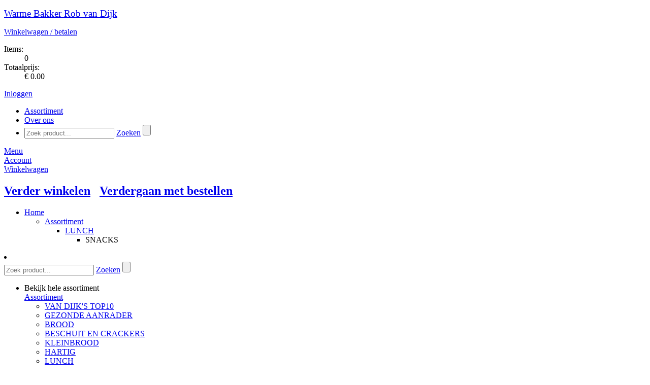

--- FILE ---
content_type: text/html; charset=utf-8
request_url: https://www.warmebakkerrobvandijk.nl/assortiment/lunch/snacks
body_size: 43540
content:

<!DOCTYPE html PUBLIC "-//W3C//DTD XHTML 1.0 Transitional//EN" "http://www.w3.org/TR/xhtml1/DTD/xhtml1-transitional.dtd">
<html xmlns="http://www.w3.org/1999/xhtml" xml:lang="nl-NL" lang="nl-NL" xmlns:fb="http://www.facebook.com/2008/fbml">
    <head><title>
	SNACKS - Warme Bakker Rob van Dijk
</title><meta name="description" content="SNACKS Warme Bakker Rob van Dijk GRONINGEN webshop EXTRAvestiging">
<meta name="keywords" content="SNACKS, Warme, Bakker, Rob, van, Dijk, GRONINGEN, webshop, EXTRAvestiging, bestellen, producten, home, assortiment">
<meta http-equiv="Content-Type" content="text/html; charset=utf-8" /><meta name="viewport" content="width=device-width, initial-scale=1" /><meta http-equiv="Cache-Control" content="no-cache" /><meta http-equiv="Expires" content="0" /><!--[if lt IE 7]><script src="/js/DD_belatedPNG.js" type="text/javascript"></script><![endif]--><meta name="copyright" content="Warme Bakker Rob van Dijk" /><link rel="shortcut icon" type="image/vnd.microsoft.icon" href="/images/themes/evdijkb2c/favicon.ico" /><script type="text/javascript">var aspJsVars = new Array();aspJsVars["baseUrl"] = 'https://www.warmebakkerrobvandijk.nl/';</script><script type="text/javascript">var baseUrl = 'https://www.warmebakkerrobvandijk.nl/'</script><link rel="stylesheet" type="text/css" href="/css/mediabox.css?version=638839263546955842" /><link rel="stylesheet" type="text/css" href="/css/toastr.min.css?version=638839263546975772" /><link rel="stylesheet" type="text/css" href="/css/fancybox.css?version=638839263546955842" /><link rel="stylesheet" type="text/css" href="/css/themes/evdijkcss/evDijkb2c.css?version=638839263547096055" /><link rel="stylesheet" type="text/css" href="/css/bootstrap4-ev.css?version=638839263546916084" /><script type="text/javascript" src="/js/mootools-1.2.5-core-yc.js?version=638839263607926089"></script><script type="text/javascript" src="/js/mootools-1.2.5.1-more.js?version=638839263607926089"></script><script type="text/javascript" src="/js/jquery/1.12.4/jquery.js?version=638839263608707311"></script><script type="text/javascript" src="/js/jquery.fancybox.js?version=638839263607926089"></script><script type="text/javascript" src="/js/jquery.slicknav.js?version=638839263607926089"></script><script type="text/javascript" src="/js/config.js?version=638839263607770104"></script><script type="text/javascript" src="/js/file-upload.js?version=638839263607926089"></script><script type="text/javascript" src="/js/disableImageRightClick.js?version=638839263607770104"></script><script type="text/javascript" src="/js/toastr.min.js?version=638839263608551018"></script><script type="text/javascript" src="/bootstrap/js/bootstrap.min.js?version=638839263546837097"></script><script type="text/javascript" src="/js/main.js?version=638839263607926089"></script></head>

    <body>
        
        
        

        <script type="text/javascript">
            // Ask the browser...
            var cookieEnabled = (navigator.cookieEnabled) ? true : false;

            //if not IE4+ nor NS6+
            //if (typeof navigator.cookieEnabled == "undefined" && !cookieEnabled) {
            //document.cookie = "testcookie";
            //cookieEnabled = (document.cookie.indexOf("testcookie") != -1) ? true : false;
            //}

            // If not, show the cookie message!
            if (!cookieEnabled)
            {
                toastr.options = {            
                    "closeButton": true,
                    "debug": false,
                    "progressBar": false,
                    "positionClass": "toast-top-full-width",
                    "onclick": null,
                    "showDuration": "50000",
                    "hideDuration": "50000",
                    "timeOut": "50000",
                    "extendedTimeOut": "50000",
                    "showEasing": "swing",
                    "hideEasing": "linear",
                    "showMethod": "fadeIn",
                    "hideMethod": "fadeOut"
                };
        
                toastr.warning("Uw browser setting ondersteunt geen cookies. Deze webshop kan mogelijk minder goed functioneren. Maakt u gebruik van Internet Explorer dan kunt u dit via [Internetopties -> Privacy] aanpassen. De maximale toegestane instelling hier is [Normaal-Hoog]. ", "LET OP!");
            };
        </script>     

        <!--[if lte IE 7]><div id="ie7"><![endif]-->
        <!--[if lte IE 6]><div id="ie6"><![endif]-->
        <div id="wrapper">               
            <form method="post" action="/assortiment/lunch/snacks" id="aspnetForm">
<div>
<input type="hidden" name="__EVENTTARGET" id="__EVENTTARGET" value="" />
<input type="hidden" name="__EVENTARGUMENT" id="__EVENTARGUMENT" value="" />
<input type="hidden" name="__VIEWSTATE" id="__VIEWSTATE" value="/[base64]" />
</div>

<script type="text/javascript">
//<![CDATA[
var theForm = document.forms['aspnetForm'];
if (!theForm) {
    theForm = document.aspnetForm;
}
function __doPostBack(eventTarget, eventArgument) {
    if (!theForm.onsubmit || (theForm.onsubmit() != false)) {
        theForm.__EVENTTARGET.value = eventTarget;
        theForm.__EVENTARGUMENT.value = eventArgument;
        theForm.submit();
    }
}
//]]>
</script>


<script src="/WebResource.axd?d=qvSY_j-W-heQw_AtwtcWyhFAkDYYXkj3e0qOpSTFVlqQPNHCKhCIIwI2lzBpQ7Jtr0GvdaThxKTDERP3NuqB4MCvjfA1&amp;t=638942282805310136" type="text/javascript"></script>


<script type="text/javascript">
//<![CDATA[
function TextBoxExtenderKeyDownHandler(evt,controlName,handleNumerics)
{
     gottenEvent = evt || window.event;
     if (gottenEvent.keyCode == 13)
     {
         var button = document.getElementById(controlName);
         if (button != null)
             button.click();
         else
             alert('DEFAULT BUTTON NOT FOUND');;
         return false;
     }
}
//]]>
</script>

<div>

	<input type="hidden" name="__VIEWSTATEGENERATOR" id="__VIEWSTATEGENERATOR" value="C3B246AC" />
	<input type="hidden" name="__SCROLLPOSITIONX" id="__SCROLLPOSITIONX" value="0" />
	<input type="hidden" name="__SCROLLPOSITIONY" id="__SCROLLPOSITIONY" value="0" />
</div>
                <div class="menu">
                    <div class="container"> 
                        <header>
                            <div class="row white-bg">
                                <div class="col-sm-3 header-logo">
                                    <div id="logo">
                                        <p class="logo">
                                            <a id="ctl00_hlHome" href="https://www.warmebakkerrobvandijk.nl"><big>Warme Bakker Rob van Dijk</big></a>                          
                                        </p>
                                    </div>                      
                                </div>                  
                        
                                <div class="col-sm-9 header-info">
                                    
<div class="shopping-cart">
    <p><a id="ctl00_ucOrderSummaryControl_hlOrder" href="/CheckoutShoppingCart.aspx"><span class="IconShoppingCart"></span>Winkelwagen / betalen <i class="fa fa-arrow-right"></i></a></p>
    <dl>
	    <dt>Items:</dt>
	    <dd><span id="ShoppingCartItems">0</span></dd>
	    <dt>Totaalprijs:</dt>
	    <dd><span id="ShoppingCartSubtotal">&euro; 0.00</span></dd>
    </dl>
</div>
<div class="customer-info">
    <div id="loginstatusnotloggedin"><p><a href="/SignOn.aspx"><span class=IconLogin></span>Inloggen <i class="fa fa-arrow-right"></i></a></p></div>

</div>
                                    
                                </div>

                                <div class="col-md-9 main-nav">
                                    <nav id="main-nav">
                                        

<div class="main_navigation">
<ul id="navigation">
	<li class="active assortiment"><a href="/"><span>Assortiment</span></a></li>
<li class="over-ons"><a href="/over-ons"><span>Over ons</span></a></li>

	
<li class="search">
	<div onkeypress="javascript:return WebForm_FireDefaultButton(event, &#39;ctl00_ucNavigationControl_ucSearchControl_btnSearch&#39;)">
	
		<input name="ctl00$ucNavigationControl$ucSearchControl$tbSearch" type="text" id="ctl00_ucNavigationControl_ucSearchControl_tbSearch" class="text" placeholder="Zoek product..." OnKeyDown="return TextBoxExtenderKeyDownHandler(event,&#39;ctl00_ucNavigationControl_ucSearchControl_btnSearch&#39;,&#39;False&#39;);" OnClick="this.select()" />
		<a id="ctl00_ucNavigationControl_ucSearchControl_lbSearch" class="searchbutton" href="javascript:__doPostBack(&#39;ctl00$ucNavigationControl$ucSearchControl$lbSearch&#39;,&#39;&#39;)">Zoeken</a>
		<input type="submit" name="ctl00$ucNavigationControl$ucSearchControl$btnSearch" value="" onclick="javascript:WebForm_DoPostBackWithOptions(new WebForm_PostBackOptions(&quot;ctl00$ucNavigationControl$ucSearchControl$btnSearch&quot;, &quot;&quot;, true, &quot;&quot;, &quot;&quot;, false, false))" id="ctl00_ucNavigationControl_ucSearchControl_btnSearch" class="searchbutton-hidden" />
	
</div>
</li>
</ul>

</div>
                                    </nav>
                                </div>
                            </div>
                        </header>
                    </div>
                
                    
                    <div id="cd-hamburger-menu"><a class="cd-img-replace" href="#0">Menu</a></div>
                    <div id="cd-account-trigger"><a class="cd-img-replace" href="/SignOn.aspx">Account</a></div>
                    
                    <div id="cd-cart-trigger">
                        <a class="cd-img-replace" href="#0">Winkelwagen
                            
                        </a>
                    </div>
                     
                    <div id="cd-shadow-layer"></div>

                    
                    <div id="cd-cart">
                        <h2 class="text-center panelShoppingCardNaviagation">
                            <a href="#" id="closeShoppingCard"><i class="fa fa-arrow-left"></i> Verder winkelen</a>&nbsp; 
                            &nbsp;<a class="order-button" href="/CheckoutShoppingCart.aspx">Verdergaan met bestellen <i class="fa fa-arrow-right"></i></a>
                        </h2>
                        <div id="panelShoppingCard">
                            
<div class="ShoppingCardBlock">
    
    <div class="ShoppingCardItems">         
        
    </div>

    

    <div class="ShoppingCardSubTotal">          

        
    </div>
    <div class="ShoppingCardCustomText">            
        
    </div>
    <div class="ShoppingCardFooter">            
        
    </div>          
    
</div>

                        </div>
                    </div>
                </div>
            
                <div class="slider"></div>
                 
                            
                <div id="ctl00_container_move_top" class="container move_top">
                    <div id="ctl00_container_base" class="container_base container_assortimentlanguageentitypage">

                        
<ul id="breadcrumbs">
	<li>
		<a id="ctl00_ucBreadcrumbControl_breadcrumbhome" href="/">Home</a>
		<ul><li><a href="/">Assortiment</a>
<ul><li><a href="/assortiment/lunch">LUNCH</a>
<ul><li id="lastitem">SNACKS
</li></ul>
</li></ul>
</li></ul>

	</li>
</ul>

                        
                        <div class="row">
                            <nav class="col-md-3">
                                
<li class="search">
	<div onkeypress="javascript:return WebForm_FireDefaultButton(event, &#39;ctl00_ucSearchControl_btnSearch&#39;)">
	
		<input name="ctl00$ucSearchControl$tbSearch" type="text" id="ctl00_ucSearchControl_tbSearch" class="text" placeholder="Zoek product..." OnKeyDown="return TextBoxExtenderKeyDownHandler(event,&#39;ctl00_ucSearchControl_btnSearch&#39;,&#39;False&#39;);" OnClick="this.select()" />
		<a id="ctl00_ucSearchControl_lbSearch" class="searchbutton" href="javascript:__doPostBack(&#39;ctl00$ucSearchControl$lbSearch&#39;,&#39;&#39;)">Zoeken</a>
		<input type="submit" name="ctl00$ucSearchControl$btnSearch" value="" onclick="javascript:WebForm_DoPostBackWithOptions(new WebForm_PostBackOptions(&quot;ctl00$ucSearchControl$btnSearch&quot;, &quot;&quot;, true, &quot;&quot;, &quot;&quot;, false, false))" id="ctl00_ucSearchControl_btnSearch" class="searchbutton-hidden" />
	
</div>
</li>
	                            
                                <div id="ctl00_ucSubnavigationControl_pagename" class="assortimentlanguageentitypage">
                <ul id="subnavigation" class="nav nav-pills nav-stacked" data-spy="affix" data-offset-top="205">



					<li>
				       	
				    	<a id="click_menu">Bekijk hele assortiment</a>
				        <div class="toggle_nav">
				            <a id="ctl00_ucSubnavigationControl_hlSubnavigationItem" class="assortiment" href="/">Assortiment</a>
				            
				            <ul>
<li>
<a href="/assortiment/van-dijk-s-top10" class="van-dijk-s-top10">VAN DIJK'S TOP10</a>
</li>
<li>
<a href="/assortiment/gezonde-aanrader" class="gezonde-aanrader">GEZONDE AANRADER</a>
</li>
<li>
<a href="/assortiment/brood" class="brood">BROOD</a>
</li>
<li>
<a href="/assortiment/beschuit-en-crackers" class="beschuit-en-crackers">BESCHUIT EN CRACKERS</a>
</li>
<li>
<a href="/assortiment/kleinbrood" class="kleinbrood">KLEINBROOD</a>
</li>
<li>
<a href="/assortiment/hartig" class="hartig">HARTIG</a>
</li>
<li>
<a href="/assortiment/lunch" class="active sub lunch">LUNCH</a>
<ul>
<li>
<a href="/assortiment/lunch/belegde-broodjes">Belegde Broodjes</a>
</li>
<li>
<a href="/assortiment/lunch/drank">Drank</a>
</li>
<li>
<a href="/assortiment/lunch/snacks" class="active">SNACKS</a>
</li>
</ul>
</li>
<li>
<a href="/assortiment/cake-en-koek" class="cake-en-koek">CAKE EN KOEK</a>
</li>
<li>
<a href="/assortiment/taartjes" class="taartjes">TAARTJES</a>
</li>
</ul>

				        </div>
					</li>
                </ul>

</div>


                            </nav>

                            <div class="col-md-9">
                                <div id="content" class = "page_assortimentlanguageentitypage"> 
                                
	
	
<div class="productcollection">
	
		<h1>SNACKS<span class="count">(10 producten)</span></h1>		
	
	

	<div class="row">
	    <div class="col-md-12 no-padding">
			    <div class="products">		
				    <div id="ctl00_cphContent_ucAssortimentItemCollectionControl_ctl00_ctl00_divproductbutton" class="product-hover croissant">
	<a id="ctl00_cphContent_ucAssortimentItemCollectionControl_ctl00_ctl00_hlLink" class="product NoImage" href="/assortiment/lunch/snacks/croissant">
		<div class="body" style="position:relative;">
	    <div class="buttonoverlay">
            
	    </div>
		<div class="image">
			<img src="/images/themes/evDijkb2c/no-picture-w600-h450.png" alt="CROISSANT" />

		</div>
		<div class="image discountoverlay" visible="false">
			<img src="" alt="" />

		</div>
		<h2><span class="productButtonProductName">CROISSANT</span></h2>
		
		<div class="from">
		    
		</div>
		
		<div class="price">
		    <div class="large">&euro;<span class="space"> </span>1</div>
		    <div class="small">30</div>
		    <div class="pricetext"></div>
		</div>
		
		<div class="arrow">
		    <i class="fa fa-arrow-right fa-5x"></i>
		</div>
		</div>
        <div id="productbuttonbesteltext">Bestel</div></a>
	<div id="productbuttonlink"><a id="ctl00_cphContent_ucAssortimentItemCollectionControl_ctl00_ctl00_hl0" title="Direct bestellen" class="productbuttonlink" href="/AddProduct.aspx?ProductId=73&amp;SubcodeId=1&amp;Amount=1&amp;ActionCode=url&amp;ActionCodeURL=|assortiment|lunch|snacks"></a></div>
</div><div id="ctl00_cphContent_ucAssortimentItemCollectionControl_ctl01_ctl00_divproductbutton" class="product-hover meergranencroissants">
	<a id="ctl00_cphContent_ucAssortimentItemCollectionControl_ctl01_ctl00_hlLink" class="product" href="/assortiment/lunch/snacks/meergranen-croissants">
		<div class="body" style="position:relative;">
	    <div class="buttonoverlay">
            
	    </div>
		<div class="image">
			<img src="/images/products/product-90-meergranen-croissants_600_450.jpg" alt="MEERGRANEN CROISSANTS" />

		</div>
		<div class="image discountoverlay" visible="false">
			<img src="" alt="" />

		</div>
		<h2><span class="productButtonProductName">MEERGRANEN CROISSANTS</span></h2>
		
		<div class="from">
		    
		</div>
		
		<div class="price">
		    <div class="large">&euro;<span class="space"> </span>1</div>
		    <div class="small">65</div>
		    <div class="pricetext"></div>
		</div>
		
		<div class="arrow">
		    <i class="fa fa-arrow-right fa-5x"></i>
		</div>
		</div>
        <div id="productbuttonbesteltext">Bestel</div></a>
	<div id="productbuttonlink"><a id="ctl00_cphContent_ucAssortimentItemCollectionControl_ctl01_ctl00_hl0" title="Direct bestellen" class="productbuttonlink" href="/AddProduct.aspx?ProductId=74&amp;SubcodeId=1&amp;Amount=1&amp;ActionCode=url&amp;ActionCodeURL=|assortiment|lunch|snacks"></a></div>
</div><div id="ctl00_cphContent_ucAssortimentItemCollectionControl_ctl02_ctl00_divproductbutton" class="product-hover kaascroissant">
	<a id="ctl00_cphContent_ucAssortimentItemCollectionControl_ctl02_ctl00_hlLink" class="product" href="/assortiment/lunch/snacks/kaas-croissant">
		<div class="body" style="position:relative;">
	    <div class="buttonoverlay">
            
	    </div>
		<div class="image">
			<img src="/images/products/product-151-kaas-croissant_600_450.jpg" alt="KAAS CROISSANT" />

		</div>
		<div class="image discountoverlay" visible="false">
			<img src="" alt="" />

		</div>
		<h2><span class="productButtonProductName">KAAS CROISSANT</span></h2>
		
		<div class="from">
		    
		</div>
		
		<div class="price">
		    <div class="large">&euro;<span class="space"> </span>1</div>
		    <div class="small">85</div>
		    <div class="pricetext"></div>
		</div>
		
		<div class="arrow">
		    <i class="fa fa-arrow-right fa-5x"></i>
		</div>
		</div>
        <div id="productbuttonbesteltext">Bestel</div></a>
	<div id="productbuttonlink"><a id="ctl00_cphContent_ucAssortimentItemCollectionControl_ctl02_ctl00_hl0" title="Direct bestellen" class="productbuttonlink" href="/AddProduct.aspx?ProductId=75&amp;SubcodeId=1&amp;Amount=1&amp;ActionCode=url&amp;ActionCodeURL=|assortiment|lunch|snacks"></a></div>
</div><div id="ctl00_cphContent_ucAssortimentItemCollectionControl_ctl03_ctl00_divproductbutton" class="product-hover hamkaascroissant">
	<a id="ctl00_cphContent_ucAssortimentItemCollectionControl_ctl03_ctl00_hlLink" class="product" href="/assortiment/lunch/snacks/ham-kaas-croissant">
		<div class="body" style="position:relative;">
	    <div class="buttonoverlay">
            
	    </div>
		<div class="image">
			<img src="/images/products/product-152-ham-kaas-croissant_600_450.jpg" alt="HAM/KAAS CROISSANT" />

		</div>
		<div class="image discountoverlay" visible="false">
			<img src="" alt="" />

		</div>
		<h2><span class="productButtonProductName">HAM/KAAS CROISSANT</span></h2>
		
		<div class="from">
		    
		</div>
		
		<div class="price">
		    <div class="large">&euro;<span class="space"> </span>1</div>
		    <div class="small">95</div>
		    <div class="pricetext"></div>
		</div>
		
		<div class="arrow">
		    <i class="fa fa-arrow-right fa-5x"></i>
		</div>
		</div>
        <div id="productbuttonbesteltext">Bestel</div></a>
	<div id="productbuttonlink"><a id="ctl00_cphContent_ucAssortimentItemCollectionControl_ctl03_ctl00_hl0" title="Direct bestellen" class="productbuttonlink" href="/AddProduct.aspx?ProductId=76&amp;SubcodeId=1&amp;Amount=1&amp;ActionCode=url&amp;ActionCodeURL=|assortiment|lunch|snacks"></a></div>
</div><div id="ctl00_cphContent_ucAssortimentItemCollectionControl_ctl04_ctl00_divproductbutton" class="product-hover uienananas">
	<a id="ctl00_cphContent_ucAssortimentItemCollectionControl_ctl04_ctl00_hlLink" class="product" href="/assortiment/lunch/snacks/uien-ananas">
		<div class="body" style="position:relative;">
	    <div class="buttonoverlay">
            
	    </div>
		<div class="image">
			<img src="/images/products/product-155-uien-ananas_600_450.jpg" alt="UIEN ANANAS" />

		</div>
		<div class="image discountoverlay" visible="false">
			<img src="" alt="" />

		</div>
		<h2><span class="productButtonProductName">UIEN ANANAS</span></h2>
		
		<div class="from">
		    
		</div>
		
		<div class="price">
		    <div class="large">&euro;<span class="space"> </span>2</div>
		    <div class="small">50</div>
		    <div class="pricetext"></div>
		</div>
		
		<div class="arrow">
		    <i class="fa fa-arrow-right fa-5x"></i>
		</div>
		</div>
        <div id="productbuttonbesteltext">Bestel</div></a>
	<div id="productbuttonlink"><a id="ctl00_cphContent_ucAssortimentItemCollectionControl_ctl04_ctl00_hl0" title="Direct bestellen" class="productbuttonlink" href="/AddProduct.aspx?ProductId=77&amp;SubcodeId=1&amp;Amount=1&amp;ActionCode=url&amp;ActionCodeURL=|assortiment|lunch|snacks"></a></div>
</div><div id="ctl00_cphContent_ucAssortimentItemCollectionControl_ctl05_ctl00_divproductbutton" class="product-hover uienkerrie">
	<a id="ctl00_cphContent_ucAssortimentItemCollectionControl_ctl05_ctl00_hlLink" class="product" href="/assortiment/lunch/snacks/uien-kerrie">
		<div class="body" style="position:relative;">
	    <div class="buttonoverlay">
            
	    </div>
		<div class="image">
			<img src="/images/products/product-154-uien-kerrie_600_450.jpg" alt="UIEN KERRIE" />

		</div>
		<div class="image discountoverlay" visible="false">
			<img src="" alt="" />

		</div>
		<h2><span class="productButtonProductName">UIEN KERRIE</span></h2>
		
		<div class="from">
		    
		</div>
		
		<div class="price">
		    <div class="large">&euro;<span class="space"> </span>2</div>
		    <div class="small">50</div>
		    <div class="pricetext"></div>
		</div>
		
		<div class="arrow">
		    <i class="fa fa-arrow-right fa-5x"></i>
		</div>
		</div>
        <div id="productbuttonbesteltext">Bestel</div></a>
	<div id="productbuttonlink"><a id="ctl00_cphContent_ucAssortimentItemCollectionControl_ctl05_ctl00_hl0" title="Direct bestellen" class="productbuttonlink" href="/AddProduct.aspx?ProductId=78&amp;SubcodeId=1&amp;Amount=1&amp;ActionCode=url&amp;ActionCodeURL=|assortiment|lunch|snacks"></a></div>
</div><div id="ctl00_cphContent_ucAssortimentItemCollectionControl_ctl06_ctl00_divproductbutton" class="product-hover uiengehakt">
	<a id="ctl00_cphContent_ucAssortimentItemCollectionControl_ctl06_ctl00_hlLink" class="product" href="/assortiment/lunch/snacks/uien-gehakt">
		<div class="body" style="position:relative;">
	    <div class="buttonoverlay">
            
	    </div>
		<div class="image">
			<img src="/images/products/product-153-uien-gehakt_600_450.jpg" alt="UIEN GEHAKT" />

		</div>
		<div class="image discountoverlay" visible="false">
			<img src="" alt="" />

		</div>
		<h2><span class="productButtonProductName">UIEN GEHAKT</span></h2>
		
		<div class="from">
		    
		</div>
		
		<div class="price">
		    <div class="large">&euro;<span class="space"> </span>2</div>
		    <div class="small">60</div>
		    <div class="pricetext"></div>
		</div>
		
		<div class="arrow">
		    <i class="fa fa-arrow-right fa-5x"></i>
		</div>
		</div>
        <div id="productbuttonbesteltext">Bestel</div></a>
	<div id="productbuttonlink"><a id="ctl00_cphContent_ucAssortimentItemCollectionControl_ctl06_ctl00_hl0" title="Direct bestellen" class="productbuttonlink" href="/AddProduct.aspx?ProductId=79&amp;SubcodeId=1&amp;Amount=1&amp;ActionCode=url&amp;ActionCodeURL=|assortiment|lunch|snacks"></a></div>
</div><div id="ctl00_cphContent_ucAssortimentItemCollectionControl_ctl07_ctl00_divproductbutton" class="product-hover kaasbroodje">
	<a id="ctl00_cphContent_ucAssortimentItemCollectionControl_ctl07_ctl00_hlLink" class="product" href="/assortiment/lunch/snacks/kaasbroodje">
		<div class="body" style="position:relative;">
	    <div class="buttonoverlay">
            
	    </div>
		<div class="image">
			<img src="/images/products/product-158-kaasbroodje_600_450.jpg" alt="KAASBROODJE" />

		</div>
		<div class="image discountoverlay" visible="false">
			<img src="" alt="" />

		</div>
		<h2><span class="productButtonProductName">KAASBROODJE</span></h2>
		
		<div class="from">
		    
		</div>
		
		<div class="price">
		    <div class="large">&euro;<span class="space"> </span>2</div>
		    <div class="small">40</div>
		    <div class="pricetext"></div>
		</div>
		
		<div class="arrow">
		    <i class="fa fa-arrow-right fa-5x"></i>
		</div>
		</div>
        <div id="productbuttonbesteltext">Bestel</div></a>
	<div id="productbuttonlink"><a id="ctl00_cphContent_ucAssortimentItemCollectionControl_ctl07_ctl00_hl0" title="Direct bestellen" class="productbuttonlink" href="/AddProduct.aspx?ProductId=81&amp;SubcodeId=1&amp;Amount=1&amp;ActionCode=url&amp;ActionCodeURL=|assortiment|lunch|snacks"></a></div>
</div><div id="ctl00_cphContent_ucAssortimentItemCollectionControl_ctl08_ctl00_divproductbutton" class="product-hover frikandelbroodje">
	<a id="ctl00_cphContent_ucAssortimentItemCollectionControl_ctl08_ctl00_hlLink" class="product" href="/assortiment/lunch/snacks/frikandel-broodje">
		<div class="body" style="position:relative;">
	    <div class="buttonoverlay">
            
	    </div>
		<div class="image">
			<img src="/images/products/product-161-frikandel-broodje_600_450.jpg" alt="FRIKANDEL BROODJE" />

		</div>
		<div class="image discountoverlay" visible="false">
			<img src="" alt="" />

		</div>
		<h2><span class="productButtonProductName">FRIKANDEL BROODJE</span></h2>
		
		<div class="from">
		    
		</div>
		
		<div class="price">
		    <div class="large">&euro;<span class="space"> </span>2</div>
		    <div class="small">40</div>
		    <div class="pricetext"></div>
		</div>
		
		<div class="arrow">
		    <i class="fa fa-arrow-right fa-5x"></i>
		</div>
		</div>
        <div id="productbuttonbesteltext">Bestel</div></a>
	<div id="productbuttonlink"><a id="ctl00_cphContent_ucAssortimentItemCollectionControl_ctl08_ctl00_hl0" title="Direct bestellen" class="productbuttonlink" href="/AddProduct.aspx?ProductId=82&amp;SubcodeId=1&amp;Amount=1&amp;ActionCode=url&amp;ActionCodeURL=|assortiment|lunch|snacks"></a></div>
</div><div id="ctl00_cphContent_ucAssortimentItemCollectionControl_ctl09_ctl00_divproductbutton" class="product-hover saucijzenbroodje">
	<a id="ctl00_cphContent_ucAssortimentItemCollectionControl_ctl09_ctl00_hlLink" class="product" href="/assortiment/lunch/snacks/saucijzen-broodje">
		<div class="body" style="position:relative;">
	    <div class="buttonoverlay">
            
	    </div>
		<div class="image">
			<img src="/images/products/product-157-saucijzen-broodje_600_450.jpg" alt="SAUCIJZEN BROODJE" />

		</div>
		<div class="image discountoverlay" visible="false">
			<img src="" alt="" />

		</div>
		<h2><span class="productButtonProductName">SAUCIJZEN BROODJE</span></h2>
		
		<div class="from">
		    
		</div>
		
		<div class="price">
		    <div class="large">&euro;<span class="space"> </span>2</div>
		    <div class="small">40</div>
		    <div class="pricetext"></div>
		</div>
		
		<div class="arrow">
		    <i class="fa fa-arrow-right fa-5x"></i>
		</div>
		</div>
        <div id="productbuttonbesteltext">Bestel</div></a>
	<div id="productbuttonlink"><a id="ctl00_cphContent_ucAssortimentItemCollectionControl_ctl09_ctl00_hl0" title="Direct bestellen" class="productbuttonlink" href="/AddProduct.aspx?ProductId=72&amp;SubcodeId=1&amp;Amount=1&amp;ActionCode=url&amp;ActionCodeURL=|assortiment|lunch|snacks"></a></div>
</div>&nbsp;
                </div>
	    </div>

	    
		    <div class="col-md-12 no-padding">
			    <div class="rightcolumn">
				    
<div class="ShoppingCardBlock">
    
    <div class="ShoppingCardItems">         
        
    </div>

    

    <div class="ShoppingCardSubTotal">          

        
    </div>
    <div class="ShoppingCardCustomText">            
        
    </div>
    <div class="ShoppingCardFooter">            
        
    </div>          
    
</div>

		    <h2><strong>Warme Bakker Rob van Dijk</strong></h2>
<div>
	<p style="font-size:24px">Warme Bakker Rob van Dijk</p><p>Heeft u vragen bel dan naar een van onze winkels:<p><table><tr><b>Winkel Kraneweg 050 312 74 57</b></tr><tr><b>Winkel Verlengde Hereweg 050 526 11 70</b></tr></table><p>Bestellingen kunt u doen via de Webshop of telefonisch.<br> 
Heeft u vragen over grote bestellingen of over een bepaald product stuur ons dan een <a href="mailto:info@warmebakkerrobvandijk.nl">e-mail</a></p>
	
</div>
<div class="contactdetailblock-withline">
    
</div>

<div class="locations row">

	
</div>


<div id="ctl00_cphContent_ucAssortimentItemCollectionControl_ContactDetailSideBlock_contactDetailBlockQuestions" style="margin-top: 12px;">
	
		<p id="questions">
			<strong>Heeft u vragen?</strong>
			Bel <a href="tel:050 312 74 57">050 312 74 57</a> of stuur ons een <a href="mailto:info@warmebakkerrobvandijk.nl">e-mail</a>.

		</p>
	
</div>


		<div class="orderdeadlineblock">
			<p><strong>Uiterste besteltijd</strong><br />
                Bestellingen voor morgen kunnen vandaag uiterlijk tot 16:30 geplaatst worden. Voor grote aantallen graag eerst even bellen met de bakker</p>
		</div>
	
		<div class="orderdeadlineblock payment">
			<p><strong>Veilig betalen</strong><br>
                <img src="/images/logo-ideal.svg" alt="iDeal" class="imgIdeal" />

            </p>
		</div>
	
	
		<div class="orderdeadlineblock socialmedia">
			<p><strong>Blijf op de hoogte</strong><br />
            <span class="socialmedia">
                
                <a id="ctl00_cphContent_ucAssortimentItemCollectionControl_OrderDeadlineSideBlock_hlFacebook" href="https://www.facebook.com/WarmeBakkerRobVanDijk/"><img src="/images/themes/evDijkb2c/facebook.png" alt="Facebook" class="imgFacebook" />
</a>

            </span>
            </p>
		</div>
    <div class="orderdeadlineblock twitterfeed">	
        

    </div>	



			    </div>
		    </div>

	    
    </div>
</div>

                            </div>
                        </div>
                    </div>
                </div>
            

<script type="text/javascript">
//<![CDATA[
  function addClickFunction(id) {{
            var b = document.getElementById(id);
            if (b && typeof(b.click) == 'undefined') b.click = function() {{
                var result = true; if (b.onclick) result = b.onclick();
                if (typeof(result) == 'undefined' || result) {{ eval(b.getAttribute('href')); }}
            }}}};addClickFunction('ctl00_ucNavigationControl_ucSearchControl_lbSearch');addClickFunction('ctl00_ucNavigationControl_ucPostcodeCheck_btnPostcodeCheck');addClickFunction('ctl00_ucSearchControl_lbSearch');addClickFunction('ctl00_ucPostcodeCheck_btnPostcodeCheck');
theForm.oldSubmit = theForm.submit;
theForm.submit = WebForm_SaveScrollPositionSubmit;

theForm.oldOnSubmit = theForm.onsubmit;
theForm.onsubmit = WebForm_SaveScrollPositionOnSubmit;
//]]>
</script>
</form>
        </div>
        

<div class="footer">
	<div class="container">
		<div>
			<div id="footer">
			    <ul>
<li class="price">Prijzen in Euro incl. btw</li>
<li class="terms"><a href="/algemene-voorwaarden" style="text-decoration: underline" >Voorwaarden</a> | <a href="/privacy.aspx" style="text-decoration: underline" >Privacy</a></li><li class="copyright">Copyright &copy; 
2010 - 2026 Warme Bakker Rob van Dijk. (20250520 - 2.01.9271)</li>
</ul>

			    
			</div>
			<div id="footer-custom">
			    
			</div>
		</div>
	</div>
	
	<div class="footer-logo">
        <img src="/images/empty.png" alt="" class="imgFooterLogo" />

	</div>
	
</div>



        <div id="body-footer"></div>

        <!--[if lte IE 7]></div><![endif]-->
        <!--[if lte IE 6]></div><![endif]-->
        
    

    </body>
</html>
